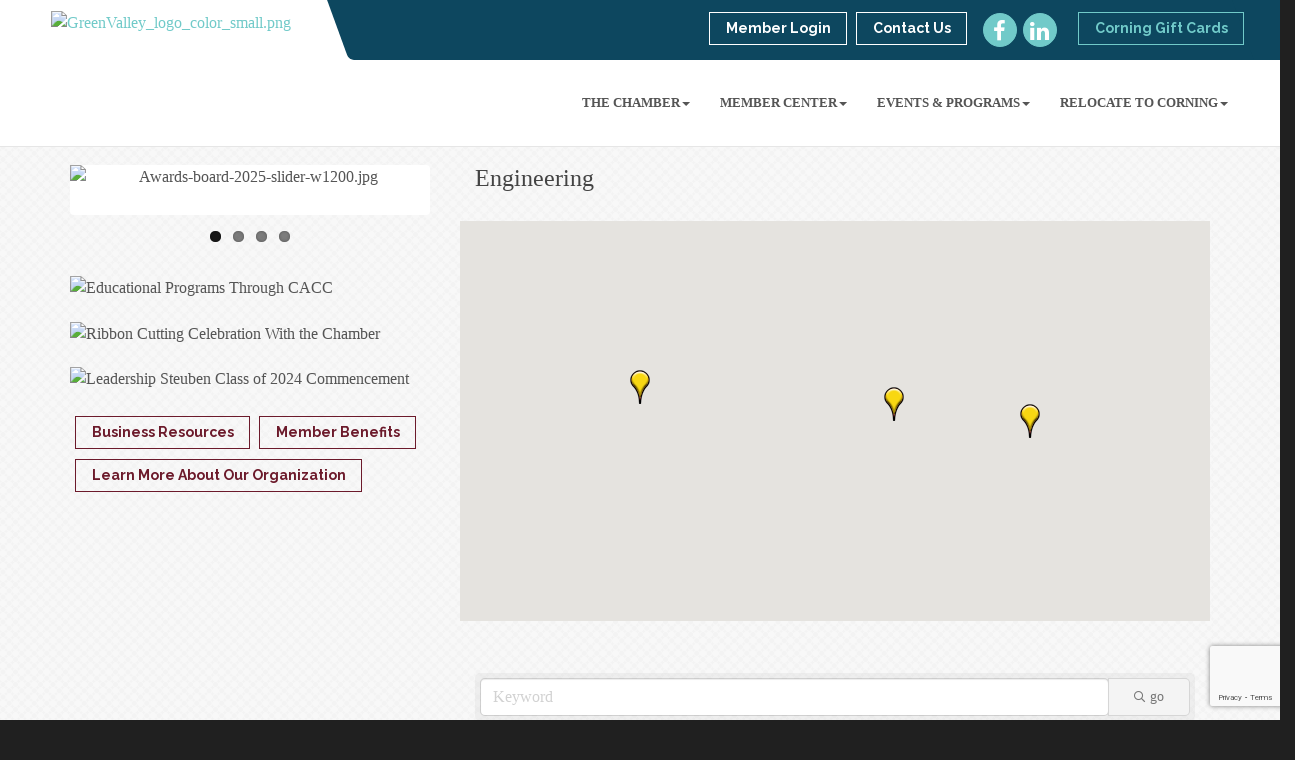

--- FILE ---
content_type: text/html; charset=utf-8
request_url: https://www.google.com/recaptcha/enterprise/anchor?ar=1&k=6LfI_T8rAAAAAMkWHrLP_GfSf3tLy9tKa839wcWa&co=aHR0cHM6Ly93d3cuY29ybmluZ255LmNvbTo0NDM.&hl=en&v=PoyoqOPhxBO7pBk68S4YbpHZ&size=invisible&anchor-ms=20000&execute-ms=30000&cb=fr5tg7ra6u7n
body_size: 48764
content:
<!DOCTYPE HTML><html dir="ltr" lang="en"><head><meta http-equiv="Content-Type" content="text/html; charset=UTF-8">
<meta http-equiv="X-UA-Compatible" content="IE=edge">
<title>reCAPTCHA</title>
<style type="text/css">
/* cyrillic-ext */
@font-face {
  font-family: 'Roboto';
  font-style: normal;
  font-weight: 400;
  font-stretch: 100%;
  src: url(//fonts.gstatic.com/s/roboto/v48/KFO7CnqEu92Fr1ME7kSn66aGLdTylUAMa3GUBHMdazTgWw.woff2) format('woff2');
  unicode-range: U+0460-052F, U+1C80-1C8A, U+20B4, U+2DE0-2DFF, U+A640-A69F, U+FE2E-FE2F;
}
/* cyrillic */
@font-face {
  font-family: 'Roboto';
  font-style: normal;
  font-weight: 400;
  font-stretch: 100%;
  src: url(//fonts.gstatic.com/s/roboto/v48/KFO7CnqEu92Fr1ME7kSn66aGLdTylUAMa3iUBHMdazTgWw.woff2) format('woff2');
  unicode-range: U+0301, U+0400-045F, U+0490-0491, U+04B0-04B1, U+2116;
}
/* greek-ext */
@font-face {
  font-family: 'Roboto';
  font-style: normal;
  font-weight: 400;
  font-stretch: 100%;
  src: url(//fonts.gstatic.com/s/roboto/v48/KFO7CnqEu92Fr1ME7kSn66aGLdTylUAMa3CUBHMdazTgWw.woff2) format('woff2');
  unicode-range: U+1F00-1FFF;
}
/* greek */
@font-face {
  font-family: 'Roboto';
  font-style: normal;
  font-weight: 400;
  font-stretch: 100%;
  src: url(//fonts.gstatic.com/s/roboto/v48/KFO7CnqEu92Fr1ME7kSn66aGLdTylUAMa3-UBHMdazTgWw.woff2) format('woff2');
  unicode-range: U+0370-0377, U+037A-037F, U+0384-038A, U+038C, U+038E-03A1, U+03A3-03FF;
}
/* math */
@font-face {
  font-family: 'Roboto';
  font-style: normal;
  font-weight: 400;
  font-stretch: 100%;
  src: url(//fonts.gstatic.com/s/roboto/v48/KFO7CnqEu92Fr1ME7kSn66aGLdTylUAMawCUBHMdazTgWw.woff2) format('woff2');
  unicode-range: U+0302-0303, U+0305, U+0307-0308, U+0310, U+0312, U+0315, U+031A, U+0326-0327, U+032C, U+032F-0330, U+0332-0333, U+0338, U+033A, U+0346, U+034D, U+0391-03A1, U+03A3-03A9, U+03B1-03C9, U+03D1, U+03D5-03D6, U+03F0-03F1, U+03F4-03F5, U+2016-2017, U+2034-2038, U+203C, U+2040, U+2043, U+2047, U+2050, U+2057, U+205F, U+2070-2071, U+2074-208E, U+2090-209C, U+20D0-20DC, U+20E1, U+20E5-20EF, U+2100-2112, U+2114-2115, U+2117-2121, U+2123-214F, U+2190, U+2192, U+2194-21AE, U+21B0-21E5, U+21F1-21F2, U+21F4-2211, U+2213-2214, U+2216-22FF, U+2308-230B, U+2310, U+2319, U+231C-2321, U+2336-237A, U+237C, U+2395, U+239B-23B7, U+23D0, U+23DC-23E1, U+2474-2475, U+25AF, U+25B3, U+25B7, U+25BD, U+25C1, U+25CA, U+25CC, U+25FB, U+266D-266F, U+27C0-27FF, U+2900-2AFF, U+2B0E-2B11, U+2B30-2B4C, U+2BFE, U+3030, U+FF5B, U+FF5D, U+1D400-1D7FF, U+1EE00-1EEFF;
}
/* symbols */
@font-face {
  font-family: 'Roboto';
  font-style: normal;
  font-weight: 400;
  font-stretch: 100%;
  src: url(//fonts.gstatic.com/s/roboto/v48/KFO7CnqEu92Fr1ME7kSn66aGLdTylUAMaxKUBHMdazTgWw.woff2) format('woff2');
  unicode-range: U+0001-000C, U+000E-001F, U+007F-009F, U+20DD-20E0, U+20E2-20E4, U+2150-218F, U+2190, U+2192, U+2194-2199, U+21AF, U+21E6-21F0, U+21F3, U+2218-2219, U+2299, U+22C4-22C6, U+2300-243F, U+2440-244A, U+2460-24FF, U+25A0-27BF, U+2800-28FF, U+2921-2922, U+2981, U+29BF, U+29EB, U+2B00-2BFF, U+4DC0-4DFF, U+FFF9-FFFB, U+10140-1018E, U+10190-1019C, U+101A0, U+101D0-101FD, U+102E0-102FB, U+10E60-10E7E, U+1D2C0-1D2D3, U+1D2E0-1D37F, U+1F000-1F0FF, U+1F100-1F1AD, U+1F1E6-1F1FF, U+1F30D-1F30F, U+1F315, U+1F31C, U+1F31E, U+1F320-1F32C, U+1F336, U+1F378, U+1F37D, U+1F382, U+1F393-1F39F, U+1F3A7-1F3A8, U+1F3AC-1F3AF, U+1F3C2, U+1F3C4-1F3C6, U+1F3CA-1F3CE, U+1F3D4-1F3E0, U+1F3ED, U+1F3F1-1F3F3, U+1F3F5-1F3F7, U+1F408, U+1F415, U+1F41F, U+1F426, U+1F43F, U+1F441-1F442, U+1F444, U+1F446-1F449, U+1F44C-1F44E, U+1F453, U+1F46A, U+1F47D, U+1F4A3, U+1F4B0, U+1F4B3, U+1F4B9, U+1F4BB, U+1F4BF, U+1F4C8-1F4CB, U+1F4D6, U+1F4DA, U+1F4DF, U+1F4E3-1F4E6, U+1F4EA-1F4ED, U+1F4F7, U+1F4F9-1F4FB, U+1F4FD-1F4FE, U+1F503, U+1F507-1F50B, U+1F50D, U+1F512-1F513, U+1F53E-1F54A, U+1F54F-1F5FA, U+1F610, U+1F650-1F67F, U+1F687, U+1F68D, U+1F691, U+1F694, U+1F698, U+1F6AD, U+1F6B2, U+1F6B9-1F6BA, U+1F6BC, U+1F6C6-1F6CF, U+1F6D3-1F6D7, U+1F6E0-1F6EA, U+1F6F0-1F6F3, U+1F6F7-1F6FC, U+1F700-1F7FF, U+1F800-1F80B, U+1F810-1F847, U+1F850-1F859, U+1F860-1F887, U+1F890-1F8AD, U+1F8B0-1F8BB, U+1F8C0-1F8C1, U+1F900-1F90B, U+1F93B, U+1F946, U+1F984, U+1F996, U+1F9E9, U+1FA00-1FA6F, U+1FA70-1FA7C, U+1FA80-1FA89, U+1FA8F-1FAC6, U+1FACE-1FADC, U+1FADF-1FAE9, U+1FAF0-1FAF8, U+1FB00-1FBFF;
}
/* vietnamese */
@font-face {
  font-family: 'Roboto';
  font-style: normal;
  font-weight: 400;
  font-stretch: 100%;
  src: url(//fonts.gstatic.com/s/roboto/v48/KFO7CnqEu92Fr1ME7kSn66aGLdTylUAMa3OUBHMdazTgWw.woff2) format('woff2');
  unicode-range: U+0102-0103, U+0110-0111, U+0128-0129, U+0168-0169, U+01A0-01A1, U+01AF-01B0, U+0300-0301, U+0303-0304, U+0308-0309, U+0323, U+0329, U+1EA0-1EF9, U+20AB;
}
/* latin-ext */
@font-face {
  font-family: 'Roboto';
  font-style: normal;
  font-weight: 400;
  font-stretch: 100%;
  src: url(//fonts.gstatic.com/s/roboto/v48/KFO7CnqEu92Fr1ME7kSn66aGLdTylUAMa3KUBHMdazTgWw.woff2) format('woff2');
  unicode-range: U+0100-02BA, U+02BD-02C5, U+02C7-02CC, U+02CE-02D7, U+02DD-02FF, U+0304, U+0308, U+0329, U+1D00-1DBF, U+1E00-1E9F, U+1EF2-1EFF, U+2020, U+20A0-20AB, U+20AD-20C0, U+2113, U+2C60-2C7F, U+A720-A7FF;
}
/* latin */
@font-face {
  font-family: 'Roboto';
  font-style: normal;
  font-weight: 400;
  font-stretch: 100%;
  src: url(//fonts.gstatic.com/s/roboto/v48/KFO7CnqEu92Fr1ME7kSn66aGLdTylUAMa3yUBHMdazQ.woff2) format('woff2');
  unicode-range: U+0000-00FF, U+0131, U+0152-0153, U+02BB-02BC, U+02C6, U+02DA, U+02DC, U+0304, U+0308, U+0329, U+2000-206F, U+20AC, U+2122, U+2191, U+2193, U+2212, U+2215, U+FEFF, U+FFFD;
}
/* cyrillic-ext */
@font-face {
  font-family: 'Roboto';
  font-style: normal;
  font-weight: 500;
  font-stretch: 100%;
  src: url(//fonts.gstatic.com/s/roboto/v48/KFO7CnqEu92Fr1ME7kSn66aGLdTylUAMa3GUBHMdazTgWw.woff2) format('woff2');
  unicode-range: U+0460-052F, U+1C80-1C8A, U+20B4, U+2DE0-2DFF, U+A640-A69F, U+FE2E-FE2F;
}
/* cyrillic */
@font-face {
  font-family: 'Roboto';
  font-style: normal;
  font-weight: 500;
  font-stretch: 100%;
  src: url(//fonts.gstatic.com/s/roboto/v48/KFO7CnqEu92Fr1ME7kSn66aGLdTylUAMa3iUBHMdazTgWw.woff2) format('woff2');
  unicode-range: U+0301, U+0400-045F, U+0490-0491, U+04B0-04B1, U+2116;
}
/* greek-ext */
@font-face {
  font-family: 'Roboto';
  font-style: normal;
  font-weight: 500;
  font-stretch: 100%;
  src: url(//fonts.gstatic.com/s/roboto/v48/KFO7CnqEu92Fr1ME7kSn66aGLdTylUAMa3CUBHMdazTgWw.woff2) format('woff2');
  unicode-range: U+1F00-1FFF;
}
/* greek */
@font-face {
  font-family: 'Roboto';
  font-style: normal;
  font-weight: 500;
  font-stretch: 100%;
  src: url(//fonts.gstatic.com/s/roboto/v48/KFO7CnqEu92Fr1ME7kSn66aGLdTylUAMa3-UBHMdazTgWw.woff2) format('woff2');
  unicode-range: U+0370-0377, U+037A-037F, U+0384-038A, U+038C, U+038E-03A1, U+03A3-03FF;
}
/* math */
@font-face {
  font-family: 'Roboto';
  font-style: normal;
  font-weight: 500;
  font-stretch: 100%;
  src: url(//fonts.gstatic.com/s/roboto/v48/KFO7CnqEu92Fr1ME7kSn66aGLdTylUAMawCUBHMdazTgWw.woff2) format('woff2');
  unicode-range: U+0302-0303, U+0305, U+0307-0308, U+0310, U+0312, U+0315, U+031A, U+0326-0327, U+032C, U+032F-0330, U+0332-0333, U+0338, U+033A, U+0346, U+034D, U+0391-03A1, U+03A3-03A9, U+03B1-03C9, U+03D1, U+03D5-03D6, U+03F0-03F1, U+03F4-03F5, U+2016-2017, U+2034-2038, U+203C, U+2040, U+2043, U+2047, U+2050, U+2057, U+205F, U+2070-2071, U+2074-208E, U+2090-209C, U+20D0-20DC, U+20E1, U+20E5-20EF, U+2100-2112, U+2114-2115, U+2117-2121, U+2123-214F, U+2190, U+2192, U+2194-21AE, U+21B0-21E5, U+21F1-21F2, U+21F4-2211, U+2213-2214, U+2216-22FF, U+2308-230B, U+2310, U+2319, U+231C-2321, U+2336-237A, U+237C, U+2395, U+239B-23B7, U+23D0, U+23DC-23E1, U+2474-2475, U+25AF, U+25B3, U+25B7, U+25BD, U+25C1, U+25CA, U+25CC, U+25FB, U+266D-266F, U+27C0-27FF, U+2900-2AFF, U+2B0E-2B11, U+2B30-2B4C, U+2BFE, U+3030, U+FF5B, U+FF5D, U+1D400-1D7FF, U+1EE00-1EEFF;
}
/* symbols */
@font-face {
  font-family: 'Roboto';
  font-style: normal;
  font-weight: 500;
  font-stretch: 100%;
  src: url(//fonts.gstatic.com/s/roboto/v48/KFO7CnqEu92Fr1ME7kSn66aGLdTylUAMaxKUBHMdazTgWw.woff2) format('woff2');
  unicode-range: U+0001-000C, U+000E-001F, U+007F-009F, U+20DD-20E0, U+20E2-20E4, U+2150-218F, U+2190, U+2192, U+2194-2199, U+21AF, U+21E6-21F0, U+21F3, U+2218-2219, U+2299, U+22C4-22C6, U+2300-243F, U+2440-244A, U+2460-24FF, U+25A0-27BF, U+2800-28FF, U+2921-2922, U+2981, U+29BF, U+29EB, U+2B00-2BFF, U+4DC0-4DFF, U+FFF9-FFFB, U+10140-1018E, U+10190-1019C, U+101A0, U+101D0-101FD, U+102E0-102FB, U+10E60-10E7E, U+1D2C0-1D2D3, U+1D2E0-1D37F, U+1F000-1F0FF, U+1F100-1F1AD, U+1F1E6-1F1FF, U+1F30D-1F30F, U+1F315, U+1F31C, U+1F31E, U+1F320-1F32C, U+1F336, U+1F378, U+1F37D, U+1F382, U+1F393-1F39F, U+1F3A7-1F3A8, U+1F3AC-1F3AF, U+1F3C2, U+1F3C4-1F3C6, U+1F3CA-1F3CE, U+1F3D4-1F3E0, U+1F3ED, U+1F3F1-1F3F3, U+1F3F5-1F3F7, U+1F408, U+1F415, U+1F41F, U+1F426, U+1F43F, U+1F441-1F442, U+1F444, U+1F446-1F449, U+1F44C-1F44E, U+1F453, U+1F46A, U+1F47D, U+1F4A3, U+1F4B0, U+1F4B3, U+1F4B9, U+1F4BB, U+1F4BF, U+1F4C8-1F4CB, U+1F4D6, U+1F4DA, U+1F4DF, U+1F4E3-1F4E6, U+1F4EA-1F4ED, U+1F4F7, U+1F4F9-1F4FB, U+1F4FD-1F4FE, U+1F503, U+1F507-1F50B, U+1F50D, U+1F512-1F513, U+1F53E-1F54A, U+1F54F-1F5FA, U+1F610, U+1F650-1F67F, U+1F687, U+1F68D, U+1F691, U+1F694, U+1F698, U+1F6AD, U+1F6B2, U+1F6B9-1F6BA, U+1F6BC, U+1F6C6-1F6CF, U+1F6D3-1F6D7, U+1F6E0-1F6EA, U+1F6F0-1F6F3, U+1F6F7-1F6FC, U+1F700-1F7FF, U+1F800-1F80B, U+1F810-1F847, U+1F850-1F859, U+1F860-1F887, U+1F890-1F8AD, U+1F8B0-1F8BB, U+1F8C0-1F8C1, U+1F900-1F90B, U+1F93B, U+1F946, U+1F984, U+1F996, U+1F9E9, U+1FA00-1FA6F, U+1FA70-1FA7C, U+1FA80-1FA89, U+1FA8F-1FAC6, U+1FACE-1FADC, U+1FADF-1FAE9, U+1FAF0-1FAF8, U+1FB00-1FBFF;
}
/* vietnamese */
@font-face {
  font-family: 'Roboto';
  font-style: normal;
  font-weight: 500;
  font-stretch: 100%;
  src: url(//fonts.gstatic.com/s/roboto/v48/KFO7CnqEu92Fr1ME7kSn66aGLdTylUAMa3OUBHMdazTgWw.woff2) format('woff2');
  unicode-range: U+0102-0103, U+0110-0111, U+0128-0129, U+0168-0169, U+01A0-01A1, U+01AF-01B0, U+0300-0301, U+0303-0304, U+0308-0309, U+0323, U+0329, U+1EA0-1EF9, U+20AB;
}
/* latin-ext */
@font-face {
  font-family: 'Roboto';
  font-style: normal;
  font-weight: 500;
  font-stretch: 100%;
  src: url(//fonts.gstatic.com/s/roboto/v48/KFO7CnqEu92Fr1ME7kSn66aGLdTylUAMa3KUBHMdazTgWw.woff2) format('woff2');
  unicode-range: U+0100-02BA, U+02BD-02C5, U+02C7-02CC, U+02CE-02D7, U+02DD-02FF, U+0304, U+0308, U+0329, U+1D00-1DBF, U+1E00-1E9F, U+1EF2-1EFF, U+2020, U+20A0-20AB, U+20AD-20C0, U+2113, U+2C60-2C7F, U+A720-A7FF;
}
/* latin */
@font-face {
  font-family: 'Roboto';
  font-style: normal;
  font-weight: 500;
  font-stretch: 100%;
  src: url(//fonts.gstatic.com/s/roboto/v48/KFO7CnqEu92Fr1ME7kSn66aGLdTylUAMa3yUBHMdazQ.woff2) format('woff2');
  unicode-range: U+0000-00FF, U+0131, U+0152-0153, U+02BB-02BC, U+02C6, U+02DA, U+02DC, U+0304, U+0308, U+0329, U+2000-206F, U+20AC, U+2122, U+2191, U+2193, U+2212, U+2215, U+FEFF, U+FFFD;
}
/* cyrillic-ext */
@font-face {
  font-family: 'Roboto';
  font-style: normal;
  font-weight: 900;
  font-stretch: 100%;
  src: url(//fonts.gstatic.com/s/roboto/v48/KFO7CnqEu92Fr1ME7kSn66aGLdTylUAMa3GUBHMdazTgWw.woff2) format('woff2');
  unicode-range: U+0460-052F, U+1C80-1C8A, U+20B4, U+2DE0-2DFF, U+A640-A69F, U+FE2E-FE2F;
}
/* cyrillic */
@font-face {
  font-family: 'Roboto';
  font-style: normal;
  font-weight: 900;
  font-stretch: 100%;
  src: url(//fonts.gstatic.com/s/roboto/v48/KFO7CnqEu92Fr1ME7kSn66aGLdTylUAMa3iUBHMdazTgWw.woff2) format('woff2');
  unicode-range: U+0301, U+0400-045F, U+0490-0491, U+04B0-04B1, U+2116;
}
/* greek-ext */
@font-face {
  font-family: 'Roboto';
  font-style: normal;
  font-weight: 900;
  font-stretch: 100%;
  src: url(//fonts.gstatic.com/s/roboto/v48/KFO7CnqEu92Fr1ME7kSn66aGLdTylUAMa3CUBHMdazTgWw.woff2) format('woff2');
  unicode-range: U+1F00-1FFF;
}
/* greek */
@font-face {
  font-family: 'Roboto';
  font-style: normal;
  font-weight: 900;
  font-stretch: 100%;
  src: url(//fonts.gstatic.com/s/roboto/v48/KFO7CnqEu92Fr1ME7kSn66aGLdTylUAMa3-UBHMdazTgWw.woff2) format('woff2');
  unicode-range: U+0370-0377, U+037A-037F, U+0384-038A, U+038C, U+038E-03A1, U+03A3-03FF;
}
/* math */
@font-face {
  font-family: 'Roboto';
  font-style: normal;
  font-weight: 900;
  font-stretch: 100%;
  src: url(//fonts.gstatic.com/s/roboto/v48/KFO7CnqEu92Fr1ME7kSn66aGLdTylUAMawCUBHMdazTgWw.woff2) format('woff2');
  unicode-range: U+0302-0303, U+0305, U+0307-0308, U+0310, U+0312, U+0315, U+031A, U+0326-0327, U+032C, U+032F-0330, U+0332-0333, U+0338, U+033A, U+0346, U+034D, U+0391-03A1, U+03A3-03A9, U+03B1-03C9, U+03D1, U+03D5-03D6, U+03F0-03F1, U+03F4-03F5, U+2016-2017, U+2034-2038, U+203C, U+2040, U+2043, U+2047, U+2050, U+2057, U+205F, U+2070-2071, U+2074-208E, U+2090-209C, U+20D0-20DC, U+20E1, U+20E5-20EF, U+2100-2112, U+2114-2115, U+2117-2121, U+2123-214F, U+2190, U+2192, U+2194-21AE, U+21B0-21E5, U+21F1-21F2, U+21F4-2211, U+2213-2214, U+2216-22FF, U+2308-230B, U+2310, U+2319, U+231C-2321, U+2336-237A, U+237C, U+2395, U+239B-23B7, U+23D0, U+23DC-23E1, U+2474-2475, U+25AF, U+25B3, U+25B7, U+25BD, U+25C1, U+25CA, U+25CC, U+25FB, U+266D-266F, U+27C0-27FF, U+2900-2AFF, U+2B0E-2B11, U+2B30-2B4C, U+2BFE, U+3030, U+FF5B, U+FF5D, U+1D400-1D7FF, U+1EE00-1EEFF;
}
/* symbols */
@font-face {
  font-family: 'Roboto';
  font-style: normal;
  font-weight: 900;
  font-stretch: 100%;
  src: url(//fonts.gstatic.com/s/roboto/v48/KFO7CnqEu92Fr1ME7kSn66aGLdTylUAMaxKUBHMdazTgWw.woff2) format('woff2');
  unicode-range: U+0001-000C, U+000E-001F, U+007F-009F, U+20DD-20E0, U+20E2-20E4, U+2150-218F, U+2190, U+2192, U+2194-2199, U+21AF, U+21E6-21F0, U+21F3, U+2218-2219, U+2299, U+22C4-22C6, U+2300-243F, U+2440-244A, U+2460-24FF, U+25A0-27BF, U+2800-28FF, U+2921-2922, U+2981, U+29BF, U+29EB, U+2B00-2BFF, U+4DC0-4DFF, U+FFF9-FFFB, U+10140-1018E, U+10190-1019C, U+101A0, U+101D0-101FD, U+102E0-102FB, U+10E60-10E7E, U+1D2C0-1D2D3, U+1D2E0-1D37F, U+1F000-1F0FF, U+1F100-1F1AD, U+1F1E6-1F1FF, U+1F30D-1F30F, U+1F315, U+1F31C, U+1F31E, U+1F320-1F32C, U+1F336, U+1F378, U+1F37D, U+1F382, U+1F393-1F39F, U+1F3A7-1F3A8, U+1F3AC-1F3AF, U+1F3C2, U+1F3C4-1F3C6, U+1F3CA-1F3CE, U+1F3D4-1F3E0, U+1F3ED, U+1F3F1-1F3F3, U+1F3F5-1F3F7, U+1F408, U+1F415, U+1F41F, U+1F426, U+1F43F, U+1F441-1F442, U+1F444, U+1F446-1F449, U+1F44C-1F44E, U+1F453, U+1F46A, U+1F47D, U+1F4A3, U+1F4B0, U+1F4B3, U+1F4B9, U+1F4BB, U+1F4BF, U+1F4C8-1F4CB, U+1F4D6, U+1F4DA, U+1F4DF, U+1F4E3-1F4E6, U+1F4EA-1F4ED, U+1F4F7, U+1F4F9-1F4FB, U+1F4FD-1F4FE, U+1F503, U+1F507-1F50B, U+1F50D, U+1F512-1F513, U+1F53E-1F54A, U+1F54F-1F5FA, U+1F610, U+1F650-1F67F, U+1F687, U+1F68D, U+1F691, U+1F694, U+1F698, U+1F6AD, U+1F6B2, U+1F6B9-1F6BA, U+1F6BC, U+1F6C6-1F6CF, U+1F6D3-1F6D7, U+1F6E0-1F6EA, U+1F6F0-1F6F3, U+1F6F7-1F6FC, U+1F700-1F7FF, U+1F800-1F80B, U+1F810-1F847, U+1F850-1F859, U+1F860-1F887, U+1F890-1F8AD, U+1F8B0-1F8BB, U+1F8C0-1F8C1, U+1F900-1F90B, U+1F93B, U+1F946, U+1F984, U+1F996, U+1F9E9, U+1FA00-1FA6F, U+1FA70-1FA7C, U+1FA80-1FA89, U+1FA8F-1FAC6, U+1FACE-1FADC, U+1FADF-1FAE9, U+1FAF0-1FAF8, U+1FB00-1FBFF;
}
/* vietnamese */
@font-face {
  font-family: 'Roboto';
  font-style: normal;
  font-weight: 900;
  font-stretch: 100%;
  src: url(//fonts.gstatic.com/s/roboto/v48/KFO7CnqEu92Fr1ME7kSn66aGLdTylUAMa3OUBHMdazTgWw.woff2) format('woff2');
  unicode-range: U+0102-0103, U+0110-0111, U+0128-0129, U+0168-0169, U+01A0-01A1, U+01AF-01B0, U+0300-0301, U+0303-0304, U+0308-0309, U+0323, U+0329, U+1EA0-1EF9, U+20AB;
}
/* latin-ext */
@font-face {
  font-family: 'Roboto';
  font-style: normal;
  font-weight: 900;
  font-stretch: 100%;
  src: url(//fonts.gstatic.com/s/roboto/v48/KFO7CnqEu92Fr1ME7kSn66aGLdTylUAMa3KUBHMdazTgWw.woff2) format('woff2');
  unicode-range: U+0100-02BA, U+02BD-02C5, U+02C7-02CC, U+02CE-02D7, U+02DD-02FF, U+0304, U+0308, U+0329, U+1D00-1DBF, U+1E00-1E9F, U+1EF2-1EFF, U+2020, U+20A0-20AB, U+20AD-20C0, U+2113, U+2C60-2C7F, U+A720-A7FF;
}
/* latin */
@font-face {
  font-family: 'Roboto';
  font-style: normal;
  font-weight: 900;
  font-stretch: 100%;
  src: url(//fonts.gstatic.com/s/roboto/v48/KFO7CnqEu92Fr1ME7kSn66aGLdTylUAMa3yUBHMdazQ.woff2) format('woff2');
  unicode-range: U+0000-00FF, U+0131, U+0152-0153, U+02BB-02BC, U+02C6, U+02DA, U+02DC, U+0304, U+0308, U+0329, U+2000-206F, U+20AC, U+2122, U+2191, U+2193, U+2212, U+2215, U+FEFF, U+FFFD;
}

</style>
<link rel="stylesheet" type="text/css" href="https://www.gstatic.com/recaptcha/releases/PoyoqOPhxBO7pBk68S4YbpHZ/styles__ltr.css">
<script nonce="DBeCP1fsW2Hkq5AzylSxpQ" type="text/javascript">window['__recaptcha_api'] = 'https://www.google.com/recaptcha/enterprise/';</script>
<script type="text/javascript" src="https://www.gstatic.com/recaptcha/releases/PoyoqOPhxBO7pBk68S4YbpHZ/recaptcha__en.js" nonce="DBeCP1fsW2Hkq5AzylSxpQ">
      
    </script></head>
<body><div id="rc-anchor-alert" class="rc-anchor-alert"></div>
<input type="hidden" id="recaptcha-token" value="[base64]">
<script type="text/javascript" nonce="DBeCP1fsW2Hkq5AzylSxpQ">
      recaptcha.anchor.Main.init("[\x22ainput\x22,[\x22bgdata\x22,\x22\x22,\[base64]/[base64]/[base64]/[base64]/[base64]/[base64]/KGcoTywyNTMsTy5PKSxVRyhPLEMpKTpnKE8sMjUzLEMpLE8pKSxsKSksTykpfSxieT1mdW5jdGlvbihDLE8sdSxsKXtmb3IobD0odT1SKEMpLDApO08+MDtPLS0pbD1sPDw4fFooQyk7ZyhDLHUsbCl9LFVHPWZ1bmN0aW9uKEMsTyl7Qy5pLmxlbmd0aD4xMDQ/[base64]/[base64]/[base64]/[base64]/[base64]/[base64]/[base64]\\u003d\x22,\[base64]\x22,\x22RsKDfUbCiipawoJBw5zCh2RSdCRHw73Cg2AswrplA8OPLcOeBSg0CyBqwpzCt2B3wrvCu1fCu1XDq8K2XU3Cuk9WFsOfw7F+w6oSHsOxK3EYRsO/fcKYw6xew70vNgdLa8O1w5rCt8OxL8KUEi/CqsK1C8KMwp3DkMOPw4YYw6XDvMO2wqp1DCoxwrjDpsOnTU7DtcO8TcOXwr80UMOVaVNZaRzDm8K7csKkwqfCkMOtYG/CgQXDv2nCpzdyX8OALsOBwozDj8O9wr9ewqpidnhuBcOEwo0RLsObSwPCoMKEbkLDqzcHVFheNVzCssK0wpQvNwzCicKCXm7Djg/[base64]/DkvCocKvw7sSw5xew7MOIMKkw5V9w4N/MjnDux7CucKvw6Utw7kow53Cj8KrH8KbXzvDksOCFsONI3rCmsKeHhDDtmVefRPDtwHDu1kIa8OFGcKfwqPDssK0X8Kewro7w5U6UmEvwrEhw5DCncO7YsKLw7AowrY9BsKnwqXCjcOdwrcSHcK1w45mwp3CmFLCtsO5w6TCocK/w4hDHsKcV8KvwqjDrBXCvcKwwrEwERsQfWzCjcK9QmQ5MMKIfFPCi8OhwprDjwcFw7PDu0bCmm3CoAdFE8KkwrfCvlddwpXCgxZowoLCsljCvsKULFUBwprCqcKCw4PDgFbCkcObBsOeSioXHh90VcOowq/[base64]/DkEnDjMKJS8OYw4wmdsOzQcO5w7xRw5kkwovCvsK/RC7DlDjCjxA4wrrCilvCjsOFdcOIwpMrcsK4DCh5w54YUMOcBDYiXUlnwrPCr8Kuw6vDnWAie8KmwrZDG2DDrRAqcMOffsKyw4kZwpBqw5RvwoPDn8KUDMOaf8Kbwr7Djm/DrlYCwqDCqMKMCcOqWcO5csOOZ8OmLMKyYMOcDwFSQ8OXNxlsF0IuwplSA8Otw6HCj8OKwqTCsmHDthDCrcOIYcKIX0VcwpNnGxdMLcKjw5EuLcOEw7nCvcOeAFtwecOOwpzCs2BawqnCu17CmgIqw4hZSBsMw6jDnVBrQk/CiDRIw4PCjiXChysRw5c4IsOhw7HDkynDk8K8w6EgwonCgFZiwp9Pd8OXXMKoYMKHB23Doy1kJWhlAcOGCgM1w7XCmFnDg8K8w6PCnsKXejABw6xiw4B3dmY7w77DjBvDvcKnLVfChgXCu3PCrsK1JXsMOVMbwqvCscO7LsKLwp/Cn8KFCMKqYsObcyrCh8O7CHPChcOiECtBwqoRZD82w61Iw5AiLcK1wogmw77CosOiw40QOHXChm5zCXLDsHDDpcKJwpHDq8OAIcOZwpzDk3pmw7BvQ8Kpw6d+Y0/CqMONQ8KOw7M+woRsbUQPD8OQw7/[base64]/eyrCgyAsAldREywcwpNBwrQWwpZFw7AkIQ7DvDDCm8Kxw5QNw50hw7nCnWFDw5DChQfDlsKxw6XChUzDgD3CuMKeE2BpPMOPw613wq/Cm8OhwpI9w6Vrw4gudcOkwrTDu8KFMkDCk8OPwpkpw5jChm8BwqnDl8KAJEsOaRDCoGBeYMOGTmXDvcKNwpHChS/CgMOQwpTCmcKpwpdMbsKPScKuAcOawoHDpUxuwroCwqTCtTsQEsKENsKpVx7ChXYXEMKawqLDq8OVHgEXC3vChn3CpkDCo2wSJcOcbcOfYUXCg1bDhQ3DoVHDmMOOdcO0wpHCkcOWwoNNFD3Du8OdCMOYwq/Cs8KdKcKJcwRvd2bDv8O7OcOhJH0Iw4pRw5rDhxYIw6fDpsK+wpc+w6wTeFUfOy9Owq9EwpHCgls7b8Kiw5zCmwAxAD/DhgFxAMKifMO/SRfDs8OIwpBDI8KjMA92w4sFw73DtsO4KyPDr2fDjcKpG04zw5LCpMKpw67CucO7wpXCv1s8wpnCuDfCgMOhIVJkaBwMwqHCt8Okw6TClMK0w7cZSVhja00gwo3CtWDDjGzCisOVw7nDocKxbljDkk/[base64]/[base64]/DlmzDjixGPsKqADLDnsKJbsODwpNjwrrCmRrCrcKOwrVdw5Jcwo7CgDt6ZcO4MnAqwrhywoYDwoHClAEsKcKzw65Wwr/Dt8O/w5rCsxMtUm7Dj8K2wpA7w4rCizBFbsOEAcKNw7d2w5wtfwLDi8OdwojDmGN1w7HCuB8Vw7fDsBB7w6LCnRpnwqVgaRDDqHnDrcKnwqDCusKdwoxvw5HCo8KTcUrDkMONVsKEwok/[base64]/CMKbTExPG1svRmJ9wpUYEHHDh8ONwpUuDUYmw4gdfV3Cp8O9wp/CoEHDu8K9Z8OqL8OCw5ctY8OEXwoSa0saaCnDu1HDjcOzXsKFw6nDrMKgTQPDvcKmQRfCrcOPETt9McKmeMKiwqjDpwjCncK7w4HDkcK9wo3Dg1wcGRMxw5IjWBXDgsKvw5M7w5EEw78UwqrDiMKqKy8lw6Nyw6/CjjfDr8O1C8ODA8ORwovDg8OATV0owo0QdEkjBsOXw5jCtw7Dj8KpwqM/TsKSCAEaw43DhETCoBPCsX3CkcORwrxqcsOCwo7DqcOtQcK8w7oaw6zDqTPCpcOAacOrwqYIwqMZd1sLw4HDlMOcbBNHwrRmwpbCl1R/wqwiNz8wwq8Fw5rDlcOEPkM2GCLDnMOvwoZFXMKHwqHDu8O+OsK8YcOPEcOqBTrCncOqw47DmcOxGRsKag3CmXdow5PCowLCqcKmDcOPEcK+Q31MKMKawrfDk8Ohw4N/AsO4RMK1VcOnCsKTwpJMwoAEw6vDjG4NwoTCilRuwr3Cjh9jw6rDkExvcj9YP8K0w6M9L8KRO8OLZsOfH8OQbmoPwqh8DQ/DpcOEwqnDt0zCnH46w4BXEcOpAMKNwrnDhlRFW8OUwprCsztnw4DCicO0wrNLw7TCkcK4JgTDicO4GEN/[base64]/CmcOqKjfCqMO3wo9+CMK9wo46w6AGGCQ6VcKICWfCvcOlw5JHw6rCqMKuw7AOGArDtxvCpDBaw748wrAyHygHwoZ8Vz7Chg0mwqDDqMKWV0Zww5Y5w7kKwrrCry7CuGfCo8O+w5/[base64]/DpsO6cT0WFVTDvsOow4wpw7V+w6PDmyXCo8KAwoVnwrDCsCbCj8OyShwaIifDi8OyYnI6w5/DmSTCqMOsw75KM3wGwogSLcKEZsO9w7YPwro0AMKUw7DCv8ORAMK/wr9qOgnDtnVgPMKaYAbCsm94wpjCpj1Uw4hzY8OKOULChQzDksOpWmjCjmguw6pUd8KcVMK1eE57fHDCgzLChcK5VCfCnWXCtE5jB8KSw4MCw7XCmcK6XgxGXHU/RMK9wo3DvsO4w4fDiA9Uw5dXQ0vCrsO3CXzDp8OvwoA5LMO2wpbCrR9kf8KdGlnDmDHCnsK/TBIRw7F8WTbDvDhRw5jCnB7Chh1Qw7BzwqvDnX0cVMO9QcOqw5YZwooJwqUKwrfDrcK0wqnCmALDvcOyZQjDtsKTKMK2cm3DpBA1wqUfIMKCwr3DhMOtw7RHwqJXwpEOQRvDgF3CiS4gw6TDhcOtS8OsJVkvwrM/wr3CqsK+wqXCqcK/w4rCscKbwq1Ywpc0LTsJwplxYcOjw7bCqiwjHE8ET8KYw63DpMOrD0PDnm/[base64]/Dh8OMRwkANcOKDMKMMMKYw4TDtMKWTMOJcsKNwoIoWg3CsMO7woDDlsO5w79Sw4LCtmh8NsKGIDrCnsOpCyBOw45WwrVQIcKkw7wnw6VJwoPCnHLDu8K/QMKJwrRXwqc/w7bCoSdzw6nDrl3Cu8O3w4V1ay1cwqLDsU1gwqNsfsOcwqDDqxdCwoTDpcK4JMK4WCfCtTfDt3J0woN6wo0WEcOHeE9rw7PDjMOUwqfDi8OQwqXDhMOnBcKyZMOEwpbCiMKZwqfDk8KGNMOHwrkIwpwsXMO4w6/CocOYw4bDq8Knw7bCrxEpwrzDrmVQACrDtzTCqj9WwqzDkMOyHMOJw7/DhcOMw4wXQ2DCtTHCh8KOwobCpTU3wr4uTcKyw6HCnsKNwpzCisKBHsKAHcKQw7LCkcK3wovDn1nCm3oTwozCqTHDkw92w53Cok17wpzDqBxIw4DCqnvDhGnDq8KXCMOeDcK5d8KVw7kwwqLDp33CnsOUw4opw6wKJAkhwrtxK2t/w447wolUw5wRw5vCpcOFRMO0wq/DkMKmAsOnL1xbMcKuBRPDkUjCtT/Cn8KlNMOvD8OQwrwQwq7CiG3CvcK0wpHCg8O5aGZtwr8Xwo3Dm8KUw5AhFzYPd8KPLzbCssO6aWLDucKpUsKdDV/Dgm0QQ8KJwqnCiS7Dp8ONRloBwokiwrAQw7xfJ1hVwoUsw4XDrEUGA8KLSMOIwp5YWWhkMm7DhEAUwqTDgHLDmcKQaEXDtMOXLcO/[base64]/CpMKSw7DDjcKHwr41wrrCtCwRw7jCv8K5EMONw5Z8bcOjIj/[base64]/woLCpRXDvQLDncOfworCoiQ3woxWwp7Cr8O4OcKIQ8KNY1hrNCYEbsKxwromw5g9VE8yFsOqLkYOJRTDsDdhUcOJFg8sLMK7NlPCvSrCh1oZw7U8w6fCt8Kywqplwp3DomAPKDU6wpnCscOQwrHClhzDjHzDlMOEwroYw73CsCkWw7vCmDfCq8K8w5/DnVsxwpUrw79aw4vDkkXDl1TDunPDkcKkKT/[base64]/GMKUY2nClMKGw5HCnsOWcsOgwq3DhmDCk8KQw6nCghRgw5zCpMO4GcOIHcKVQnZWS8KyNmYsIzrCmzZqw65RfB9cLMKLw5nDkU/DjWLDusObWcOWaMOkwpPCqsKTwpTCnQsNw5xWw68FSWY1wrzDv8KdAWQLXsO4woJSf8KoworCrzbDvcK3FsKNVcKZUMKXTMKtw6JRwpp1w6QRw4YmwqIWbWDDhFTChXhPwrMTw7odChnCuMKTwpHCocO6RErDpB7Dj8Kiwr7CkStFw5fDtsKUN8KOGcKOw6/DrUsRw5TCgw3DtsKRwoPDiMKfV8KlODd2w63CsEALwrUTw7EVPUZFL1/DsMONw7dJbzwIw7rCqivCiQ3DiyllNlNKblMHwoo3w5HClsO1w57CosK1ZcKmw4ATwr4pwoczwpXDgMO8wpTDrcKfMMKhICBnD29aYcOVw6REw5sOwrIgwqTCnTp9aXZtYsOBI8OzSHTCoMOne2xYwrfCp8Ovwo7DhWnCn0PCncOyw4TCpsK2wpAqw4jDksKLw5/Csz13csKywrHDrsKHw7InZ8O5w7HCsMOywrchIsONHyDCqXZ4wozCvcOaZmfDvSREw4BuZihodXrDjsO4QypJw6dKwpoqQDlTaGVvw5zDosKswoR2woQFHHIdWcKBIgpQHMKow5nCrcO8RsOqUcORw5DCpsKFKsOALcKdw4wbwrwHwoDCmsKyw5kxwop/w67DsMK1FsKqGMKxWDDDisK9w4kzLwbCicKVGi7DhBrDtTHCl2oIKQLClAvDhEp2KlJUeMOCasOgw6FOPlPCiS5uMMOtXBZfwqsZw5fDqMKIDcK9wq7ChsOdw7tgw4QeOMK7CzHDo8KcFcO5w4DCn03Ci8O+wp4FCsO3SWrCjcO2f2l/CMOPw5XChhvDsMOsGk4Awq/DpGzChcO7wqPDosKpWgbDlMOwwrnCo3fCiQYDw6rCr8Kywpc6w7U2wpHCucKEw6fCowTDg8Kbwp7CjHRdwpA6w48Vw7vDp8OcU8Kfw593fMOYUcK4cAHCmcKOwoQPw7/ClxPChy54chHClUoTwoDDpisXUSfCpwLCscOgfMKxwrRJZBDDhMK6LGcmw7PCqcORw5vCo8KfQsOFwrd5HG/Cn8OoaGQcw7TCi0DCksOiw7nDrX3DgWjCnMKoUVJsKcK1w6MACG/DjsKlwqsDGX/CqsOvc8KOGhgxEMK3QiM5CcKlRsKGI0glbMKIw5LDtcKeGsKEcSUtw4PDtxQjw6HCjyDDvcKfw40IEhnCgsKAQ8KNNsOFbMOBQRoSw4s2wpXDqC/DpMOdTW3CssO3w5PDnsKwNcO9FU4TScKAwqPDgC4Fb3YOwr/DisOsGcOwElwmIsOqwqzCgcKCw6tFwo/DsMKzB3DDu3h6IB07d8KTw41Zwr3CvVHDgMKmVMOvWMK2G3QkwrsaUj5IA3lzwqZ2wqHClMK9eMKPw5fDqGnCsMOwEsOVw71lw4csw6QISB9DZjPCoz9OZsO3wpRWZG/[base64]/[base64]/Cl8O5wpjCjAfConMXAMOLw4/[base64]/[base64]/N8KhBh/DvmpwLWXCksK9WGnDscK/wrjDrBxYwprCh8Oiwrpcw6nCg8OKw4XClMOYNcKoUkhbVsOGwrcSY1TCncOjwovCk0bDusKQw6DCkcKUVGxhelTCi2fCnMKfP3zDhiLDpyzDtcKXw7diwps2w4nCtsK3w5zCosK9YUTDmMOQw5B/LCg5w4EAFMO9E8KDP8ObwoR2w6DDiMOgwqZTScKBwqDDtiR9wrDDjcOUf8K/wqszRsOsacKcCcORb8OfwpzDl1DDqsO+KsK4BB3CqDzChV03wrglw5nDmkrDu2jCvcKaC8OqcBTDq8ObOMK6UMOOG1nChMOtwpLDvUYRIcOvEsKEw6rDmz/DmcOZwrDCjsKFaMK7w5LCnsOOwr7DtzAqP8K2NcOEOAQ2ZMODQjjDuSHDicOAUsKhQMK/wpLCgcKnZgDCicK9w7TCuydYwrfCmU0/aMO8WDldwrnDswrDmcKOw6fCpMOCw4Z5N8KBwp/Cu8KvCcOIwq09wpnDrMKQwoPCu8KHGgMnwpxBc1LDikbCqHrCpiPDtgTDn8KaXEolw4bCrX7DulwoZCvCocO1DcOswq/[base64]/CvWo3EUbDmcKdwqckwozDmVzCl8KXw6dww4pFfw7CsDkzwoHDscKKTcK3w4R3wpVKIcOXJHsAw7rDhCDDpsOZw4YgV0EqJ2DClHzCqgA6wp/DpD3CpMOkQHHCh8K9TUbCtsKcKXxow6PDpMO7wqvDoMOdBgtYecK9w4V4DHtEwqQbCMKdWMKUw4JWIsKOMRcmRsOTP8KRwp/[base64]/wqNsSw5iwrjDtAfDhcOwT8KGNk3Dp8KGw5fCtngDwqQLfMODw7Rzw7YGN8K2dMOHwpZfDEYoHMO3w7prTsKew5rCi8KYIsKkHsOowr/[base64]/Dp0vCrcOOwqjDu8OTwosVAzXCqERiw6zCu8O2woowwrUDwpTDnnzDnlfCocODWMKtwpQiZxRUJsO6QcKOX31yOkYFXMOUJ8K8YsOXw58FOAF1w5rCjMOPbsKLPcOcwrbDrcKOw4zCvRTDs343KcOKcMO/L8OdG8OZG8Kew6cTwpRswrjDusOCXDByXsKmw6nCv3LCuwF+O8KCRj4NVmDDgWc7DmDDiyzDgMKXw5PChXJ/wonCnW8mbnUpd8OcwoI4w495w796BGvDqn4IwpNcRW7CpBrDogLDpMOHw7jDhChiL8OHwozDlsO9X0MNcVBzwpceZ8O9wo7Co3p4wq9jYkocw4FVwp3DnjMgSg96w64YfMOeDMKqwoTDo8KvwqRhw7vDiFbDocO5wpUHKcKAwqhvw4dvOFJ3w4kkdsKzNDXDm8OEJMO/UsK2B8OaGMO8YgDCpsOENsKLw6QdE0s3wpnCskXDvS/Do8OuGDfDm343wod1LMKrw5Qbwqhcb8KLGcO6FyASLwEsw5oow5rDujXDrHofw47CtsOFMAEVcMOTwpDCj30IwpYYYsOaw7rClsKzwqbDoV/CtVFuVWBRdsK8AsKiYMOsa8KqwpZmwrl9w6UKN8Ojw6dJAMOqTWpef8OiwpYWw5TDhBAWeT9JwotDwo3CqBJ6wp3DpsKebgAbRcKcB1HCpDjDt8KIWsOGNETDjE3DlMKZdsKfwoplwqPDvcKjBE3CkcOwdEZBwqV3BBbDkU/CnibDul/CrUc3w7cqw7Nrw4Z/[base64]/CkcOdURbCmsORFHXCu8Khw6Fed2YnYFttwqlPbcKKJTpXMlNEIsOfIMOowrQxT3rDsGomwpIrwrwPwrTCh0HCt8K5fXUDWcKJO1YOI1DDvQheM8K+wrY3f8KrMELCozFwJgvDsMKmw7/DrsKfwp3DiGDCjsK4Pm/Co8KPw6bDgcKcw7N9L2BHw6gDK8OCwqBvw7ltIsKyLm3DusKRw7LCncO5w5TCgiNEw6wabsOMw5/DqQXDgcOXLcKsw6JQw4I6w6Fewo1CGwrDkkg2w6oMYcOyw657MsK8TMOdLHVrw57DqwLCsXjCrW/Dp0nCp2zDnl4NFgDCo1XDom14U8KywqpRwop7wqQ/wohCw7U9ZMOkBB/Di0JRV8Kcw4UKUBNYwo4DKMK0w756w5XCucOOwplCAcOpwqEDGcKtw7HDr8Kcw4TCgxhSwpTCgxg9D8KHBcKjYcKEw5JOwpwjw5pjZEfCo8OKI3/CjMOsAFVWwoLDrm0ZXgjCvcOXw7ovwp8FKBBWW8OLwprDlkzChMOsUsKWVMK2H8OhRFbCicO3w7nDkQ8hw7DDj8KIwofDjx52wpzCssK/[base64]/[base64]/QgnCrMKianjDicKHw6kpZn/Du2TDtsOGw5RFwr/DhcO4ODTDh8O1w5E3WcKiwpzDqcK/OiEkCHrDgXUjwpxPKcKdKMOxw7w1woobw7vCtcOLC8KDw6NkwpfCo8KBwpY8w4PCtGzDtcOtAFFqwp/CuE07dMOgTMOnwrnCgMOBw5PDt2/CscK/Xn89w53DuAnCpGTDvEDDtcK+w4R1wovCgMK0woZUZS9eBMOlRlIJwoLDtlF3cwB4R8OxfMOqwrrDlBcZwrzDnBNiw5fDuMOMwopVwrHCrWXCuWrDssKLTsKPJ8Ozw7Imwppbw6/Ci8OlR252exPDlsKGw4Jyw7nCrCofw5RXEMKawpDDqcKIIsK7wojCicKDwpINw5pWZUxHwqEVLRPCp3jDn8OhOFvCllTDjyBdYcORwpXDpDAZwonDj8OjIVQsw4nDqsOgJMKTPRPCiBjCuD0kwrF/WjDCqcOLw4I9fHDDm0HDuMOEZRvCsMKTCRpTLsKWNTk9wpzDisOqRlUTw4RbUyIJwrgoWCnDgMKhwpc0F8O9w5vCkcO6BifCjsOCw5HCsTDDnMOZwoAww400PWjCncK7J8KbAzXCrsKaCmHClMO2wqt5TgMww4EOLmNGW8Olwrl8wqzCo8Oiw7VcFx/Cm2Mcwqxpw5AUw6Eqw7ozw43CnsKrw5UMccOUS37Dg8KxwpAwwofDjnrDp8Oiw78HY2ZQw67ChcK1w5x7UDFXw5LCjHnCuMOAQsKEw6rDsXxfwpJHw7oxw7jCucKSw7kBNG7ClG/DtS/CtcOTUsK6wqNNw7rDi8KRNDbCkmPChjDCol3CvMOHccOgdMKnelDDpsK7w7rCu8OIXMKIw7nDo8O7e8KIBMO5BcO/w4t7YsObB8OAw5TCnMOGwok8woAYw7wCw7NCw5fDtMKawovCrsKYbn4lNlMRdXZKwpQew6TDvsO1wrHCphvCt8O/[base64]/CgsOkwrDDmSXCi8OdSsKbw7wLwrXChGEcExAZFcKYNiYtCcOYQsKRfADDgTnDgsKsJj5GwpEcw5FPwqDDo8OqDHsyTcKpwrbCuSzDoXrDisK3wqrDhmhJdXUJw6Rjw5XCpm7Duh3CpwJPw7HClUrDvwvCoi/CtMOyw74+w6BQUFnDg8Knw5I0w6Y7C8Kyw6PDo8OcwrHCuzQGwqjClcK9BcKGwrfDksOCw4tAw43CvMOow4ocwqfCl8Ohw6Q2w6bCmG01wojCi8KSw6ZVw6wKw6koF8OrXxTCjC3DtMO2wqREwpbDi8O0C1rCosKzw6rCsBY5aMKdwpBNw6vCjcKYLcOsAS/Cpz3CuyXDkHsWKsKKZgzCg8KhwpBmwpsWccKWw7DCpjnDgcOyK1nCqk4yE8OmdMKdNlHCkh/CsnbCnFhuT8K2wr7DqWJNMmJ1egFgGEUxw5E5LCTDhRbDk8KEw7TCkFgTMEXDv0R/KGXCncK4w64/ZsKnb1YswrhxQH5Qw7/DtMO6wr/ChwcCw5hvBj4Yw5tVw4HChGJDwo1IJ8KBwqHCp8Oqw44Tw7dhAsOuwoTDmsK/GcORwo7CoH/DqSjCr8OBwo7DoTUVNShsw5zDlDnDicKqFBnCgg1hw5vDoSzCjC4cw4p4wpLDvsOPwp1IwqLCphDDsMOZwos+CysBwq4iAsKXw7XCi0fDhk3DkzDCusO5w4FXwqLDssKaw6jCmRFvasOPwrjDlsKVwpFHKGTDocKywrkHZMO/w5fCmsOgwrrDncKOwqzCmjfDgsKFwpVUw6Vfw4Q8J8OZU8Kuwo9bL8KVw6bCkcOpw44/EUA+Zg/[base64]/Shg3eS4Bw43CgsKyQgzCqcOBG1HCtmFSwrs+w73CisKBw5lTWsOnwoM+AQLCtcOww5h6DhjDgCdqwq3DjsO4w4/[base64]/[base64]/[base64]/CmsKdw7I6LCcFMMKeOW/[base64]/Dmhofw68iMRDDlisYwp1kw6VcK8KpSFpYw4UDaMKvN253w6pAwrbCmGIHwqNiw4ZDwprDmBFRJihGA8K6RMK+PcKAfUgHAMO8wqTCjsKgw5M2LcOnHMK5w5rCr8OZFMOWwojDs1k/XMKreWdrecK5wrIpOXrDo8O3wqZOFzNEwoVtMsOEw5NsOMO8wonDoSYqY0RNw5QfwrNPDm1pBcOtZsKXeRjCgcOIw5LCph0EXcK2bF8FwpHDvcKwNsK6QcKEwoNVw7bCtBxAwqo5fAnDg28bw40ME3jCgMKlazNeUFjDqMK9Ei7CmmbDpBB8AVJQwrzDs1/[base64]/ChsOIwrfCj1/[base64]/w5nDjwjCosKME8OFwp/DhcKdw7DCs37DucOLwqRsP37CisKawoHDuGlVw55nfh7DiA09ccOSw67DoVx6w4ZyOHXDg8KVYDxfbWYdw67CusOuBHnDozB2wrghw6fDjsOQTcKVHcK7w6FSw4lRNsK+wq3CuMKlUwTCsVLDsxc3wqTChDJ2L8K9RAB6IghgwqPCuMKnCUdQHjvDssKtwpB/w7/[base64]/[base64]/wphhD8KNw70ow6ENwpk1Cwg9bsO9w6lQw5/[base64]/OMKaZzluw4JmHsKuworCn8Kqw408wpLDq1U0wotwwpN3bTQIY8O0UxrDsHHCg8Oqw4cFwoAywo5seFUlEMK3EF7CjcK3TcKqL19YHmjDtl9Jwp3DiF1bJMKqw595wp5tw6gawrZpdmtjBcOdasOpw5V/wr9lw6fDpcKnCMKywohALCAAU8KywodWIDcVaDY4wpTDucOzEMKPO8OHFmjCiCLCs8OxA8KEaG5+w7HDrsOBRcOjwpIoM8KffWHCh8ODw5PCp0zClxBRw4/Cp8ORw7skTl9KKcKRLznCiQDChnFPwozDkcOLw7vDuyDDnwBaYjVQRMOLwpcjHMOPw490wrB1OcKvwr/[base64]/Cu8KOw4ZNw4gYD8OKQMOQwrTDsB1YfQgkwrLDtsKkw4TDr1fDtwrDvyrCjyLCg0jDj0pYwr4cBTnCq8KYwpvCkcKZwpd9ExHCisKDw43DlXFLAsKmwpnCvzJwwp52IHAAw508JjbCmVhowrBRNHBaw57Cgngdwp59P8KJKhTDg3XCssODw5/DscOcUMK3wrplwpzCi8KVwrNYccOWwqXCmsK9HsKzdTHDu8OkJwfDt2ZhDcKNwrnDn8OgS8KBL8K+wpDCgE3Dj0nDqzzCjRvCncOVFB4Sw4dCwrLDpMOsB1fCuWbCgyNzw6zCnsKzb8K7wpkSwqBOwpzCnsKPX8OyTGrCqsK2w6jChh/Cl2TDkMKsw7M3XcOyaX5Cb8KoLMOdK8KXMlkDRsK2wpgzN3nCl8OYdcOlw441wpQTdVZmw4JEwpLCi8KwbsKDwpkXw6nDpcKawoHDiWUVVsKzw7XDgl/DncKbw4IRwplTwqLCksOQwq7CiDZ+w7ZYwqtIw4rCjjfDs1pabFVVCcKJwokVY8OIw6/DtEHDqMOHw4pGY8O7CSrCksKAOxEoZQAqwqZawptiVEDDhcOGXE/DqMKqK1o6wr1wFsOpw6zDmXvDmk3DjXDCsMKLwoTCoMK6EMKfVlPDqnZIw6ZeasO/[base64]/UVQ9wpgZwo15wqBJw7swIMObbMOuwqtcwokcRE7DsEY9P8OBwpDCtyxwwpc3wr3DsMOuG8KDN8OXBF4qw4ohwqjCocOGZcKVCmpvYsOkQz/DrWPCrX7DpMKMQ8OHw6UFPMOJw7bCt2hDwrPCjsO+NcKrwozCn1bDqF53w70Fw6Y3w6Q7woYew6IvdcK1U8Ocw7jDr8O8f8KGOCPCmAY9XcOxwo3DjcOgw5hCb8ODW8Ogw7fDpcOZSzUGw6/Dlw3Cg8O6BMO5wqPCnzjCiWFdV8OrPQhxA8KZw6RBw5hDw5LCgsOLKGxXw7bCgDXDiMKEah9Sw7PCrzDCr8ObwqbDuXbCiQMjIGTDqBMCLsKfwqHCvRPDisOCNCDCqAFvPlN4dMKRQW/CnMOYwo1kwqgLw7x0LsK8wqLDpcOAwrzDq17CpBgjLsKUC8OXD1nCo8ONQwQ5bMK3f1hNNRzDo8O/wojDoVXDvsKLw6YKw70UwpAqwpUdZFPCh8ODGcKUFsOmKsKBWMOjwp9kw4sYUxABQ2IKw57DgW/DiWFRwo3Dt8O3cAUkPATDn8KyGCglYcKtcGLCgsKrIilRwpNowrXClcOkTVDChTDDrMKtwqvCgsKTOhbChU7CtW/CgMKmO1zDkQMALAnCuhgkw43DusOBXhLDgxY9w4bCp8Kqw4bCocKCfFJgeS0WK8KNwpNwO8KwOUd/w6ALw67CiSjChcO5wqohQUAawqV5w7Ntw5fDpS7Cv8OSw6w2wpsFw57DsTFHOk3DiD7CtmpiZhAdUcKYwrtpVsO2wpzCuMKbLcOSwo7CocOlESp1HQjDi8O9w58IZhbCo0YyJgJYFMOPAAjDlMKvwrA8Bj5bQSTDjMKDIsK/MsKMwpTDk8ORDGTDv3PDgDEvw7HCjsOyWWTDuwY7eGjDvxYhwq0KT8OkIhPCqQTDhMK8f0gXN3fCughTw5AyXH8/wpdHwpEQdgzDhcObwqrCi1gud8KXFcKQZMOPX20+FsKnMMKhwrIEw67CqRtgJhfDgBQXL8KSC35mPSAiGE0vABfCpWfDtG7DrCgswpQqwrNYa8KrIlQebsKTw5fCi8KXw7vDrGBqw5pHR8O1V8OcSU/CpkZZw6x8BkDDllfCsMOaw7zDm1RSaRbDky0HUMOJwqwACDd7UTlPVEBSMGvCn0LChsK3KgXDjxbDsT/CgBjDnjvDnjjDsGvDh8KzAsKXRhXDrcKAQBYVDkYBcTnCoD4qUVR9UcKuw6/Do8OnQsOGQsOOEMKHJGsnRCwmw4bCscKzOEJjwo/DmHnDvMK9woDDum/Do2AbwopUwrwTJ8KywqvDqHc0wpLChGfCksKbL8Ouw7R/KsKcfBNJNsKNw7Vkw67DpxLDpcOPw4fDv8KvwqQCw4/CmWXDqMKmGcO7w47CgcO8wprCrCnCgHJmVWnClis0w4oWw7zCqRHDn8K4wpDDgBYdE8KrwozDksKOCMOyw7o8w7fDucKQw7bDoMKew7TDgMO+a0Z4RwZcw6krdMK5DMKyYyJkcgdXw7TDkcOYwpNtwpDDlWwFwpsjw77CjSnClFI/wqXDuCbCuMKOYih3WRLCkMKzUsOFw7cjdsO6w7PCpDPDhsO0GsObTi7DlSwEworCmBfCnSJzfMKQwq7DkSfCk8OaHMKueloJWcOTw4YnMi3ChATCtHVrIcKeEsO+wqfDsyHDtMKfTTzDsQrComgQQsKrwoTCsxfCgRTCqlTDtE/DlnnCmBJtHRnCj8K6H8OVwrrChcOGZxMBw6zDusOPwrM8DzJOAcKmwr85GsORw68xw4PCvMKiQloZwrrDpRREw5zDsWdjwrUPwoVXZVjCkcOvw5XDtsKQTw3CjGPCk8KrIsOKwopte2/Dr1/[base64]/[base64]/DigprwrExK1oHwpIYUcKUAcKdw6xGHl1cwql8ZCLDp2p8MMOgUQs7Y8K/[base64]/MMKLIjtIfsK4w4TCgsKowow3SsKew7F/EzYeIhTDlMKLwo12woksdsKWw4UbTWVsPArDgT8swobCnsKzwoDCjmNAw5YGQi7Cj8K5P1FXwrXCjMKCCntDDT/Ds8OawoZyw7DCrsK1EmE9wp4ZYsOTCcOnWAjDiXcXw7IGwqvDvMKmYMKdXDsNwqrCi1lswqLDvcOyw4rDvUIvWiXCtsKCw7B4EHxANMK1Nxoww7Vhwrh6f23DlcKgG8Obwpwuw7Bgwopmw450wrl0w7DCl1jDj3w4D8KTNgUtPcOUMMOgFj/CuTAXDn5bPCEqCMKrwrBbw5Acwr/ChsO+IMKtOcOyw4HDmMOmXEjDksKvwr7DjhwOwoBvwqXCl8KUN8KyJMKGNhRKwqFsScOFF2w/wpzCqADDqHJnwrIkHGPDj8KFEXNvRjfDgMOGwr41DcOVw4nCpMOywp/DqCc5BVDCnsKRw6HCghoxw5DDqMOhwro6wr3DocK/wrbDssK5SikpwqbCs3fDg3omwo3ClsKfwqoRIsKaw7VLP8KmwowMFsKnwo/CrMKiWsORN8KMw5fCpmrDoMKfw7QGI8O3FcKzOMOsw7HCpMO1NcKzdATDigwmw6Jxw6DDosOdEcK5EMOvGsKIDlUOHyXCjzTCvcKAP2FIw4k/w7nDihB2MTfDrRNYa8KYNMOrw5zCvMOUwrLCqgTClkLDsUs0w6XCsC7CssOcwqPDnyPDm8O/[base64]/LcKvw4LCmXh3e2DDhwZow7rCg8KoIsOkw5zDhcK1J8K6w7x3UcOvdMKiBsK0DWoHwpdgwoJvwopLw4bDrmtPw6pMQXjCpwg8woLChMKQFwdCUH9zaRHDi8O5wrvDozFqw6E5HxJWJXZ6wq8NDlgkHWURB1XChG1Iw7/[base64]/ChsK5SCRZwr0AVcKLUsOBwoLDtcKLekJgwoNBwq0+VsOUw4wpBMKkw4VIWsK5wpJAYcObwoMhWcKvCcOZIcKKFcOIKcOrMTDDp8Khw6BWwo/DjBDCkkfCiMKDw5IRVWFyK3/CpsKTwpvDlQPClMOlVMKgGycoWcKAwrt4J8Okw4MebMKowpBvRsKCBMOWw4NWOMKtCMK3wrXCmzQvw7QkdDrDsk3Dj8OewqrDiHVYJyrDusK9wpgvwpLDicOywqnDnCTCgTM4RxomI8Oew7pUZsOBw67CucKFZ8O9IsKdwqgvwq/[base64]/Ci8OtwpvCrCRYw5rCpsOVMQNqwrcPw71FIR3DoEB7L8Ofw7xAwqrDs1FFwpdHPcOlEsKuwp7CrcKzwrzCn1d4wq93wofCq8Osw5jDkT/[base64]/DlkJ+w59McTUScV/[base64]/w5Nywp50wqx0SVzCqEHDk8OCd8OXPsKvRRM/[base64]/CicOpKGMSFcOJw5R6ehlFBFDCtsOaeWALJjzCsEMcw57Cshd3wqHChR7DuChDw43CscO7ZznCgsOqZsKhwrBUYsOGwpslw5R5wrHCrcO1wq0mSyTDmsKdIVUdwpPCm1RII8OgTSDDp25mZHrDusKFNFXCp8OZwp9Cwq/CucKENcOjfX7Dr8OxOFRdOkACW8OEYU0NwosnW8Onw7/[base64]/CkMOPaCkUw7vCjyJTwqnCjsKwfCkYScKiVxTDoMKawr3DlRhyHsK/I1/CoMKcXQI8QMOGa0dmw6jCu0cBw51LAGPDicKoworDmcOaw6rDm8Oeb8KTw6HCgMKVVsONwq/CsMKYwrvCsQUPG8OKwp/DucOyw4c5Tz0JdMOJw6LDlB16wrR/w73DlhV3wrnDvlPClsK/w5rDoMOCwpLCjMKEQ8OQcsKtYsKfw5p5wpl+wrIuw7LCjcOVw7QvfcKjek7CpmDCsBjDssKAw4bDtyrCjcKBXWhSQC/DoCjCiMOMWMK+b2PDpsK2Ky92fsOuU3DCksKbCMKBw6VlaU03w5vDlcOywrvCpwRtwp3DjsOPaMKMB8OcAyLDoDQ0VA7DpDbCtyPCgAUswpxTZcODw4VSIsO0TcKTWcONwqZ6OG/Dj8KUw4hmDMOewoNJwpXClz5Iw7TDrBpXeXV5DgHCgcKiwrZAwqbDrcOww5Fxw53DtXcsw4UtV8KjY8O7NcKBwpDCocOcCwDCk0AXwoAqwpw9wrAlw6pTHcOQw5HCiBosPcOjGj/DgsKONmbDikVjJRDDsC7DgFnDsMKew51HwolTFifDlyIawobCjsKFw71Bf8K2RTLDnzjDp8ORwpwQSsOjw4lcfsOCwpHCksKvw4/DvsKew4d8w5orVcO7w4wBwrHCrB1eW8O9w7bCjSxawrPCh8OFNCJow4ZCwofCkcKswrURAcKLwp4NwrzDo8OyKsKdXcOTwoELHDrCusOrw51EBQzDpjDCl3oIw67DtxUrwqXCo8KwLcKtFWBCwojDicOwEUnCsMKIGUnDtRfDlmPDoA84fMOqRsK9WMOrwpF8w7ARwr/Cn8Kowq/CvGnCsMOswrgMw4jDh0XDug9kHS4PHRHCjsKbw5kqPcOdwpV/wqIrwq4dV8Kfw5bCmcOlTCtsP8OgwrlGwpbCp3pBdMOFGHnCk8OTJsKqc8O2w5JTw6hiB8OfMMKhKsKWw4rDssKPwpTCi8OiJGrCrsOEwoR9w5zDrXAAwoh2w6vCuToxwpLCvUcnwoPDsMKjKAogAMKsw6lyFVzDo0rDv8Odwr4lwp/CjljDt8KIwoQIeiUswpgFw77CpMK3XcO7wq/Dq8K9w5Ibw5nCm8OBwo4xKcKFwpRaw4rChSkZEgoYw6/Cj0gdw6PDkMKbLsOTw41MAsO4KMOFwqMPwqHCp8OfwoPDhRLDoQvDqTvDlw/CnMONXEjDqMKbw7ZufnHDiT/[base64]/[base64]/CjgrDhcOzScO/[base64]/[base64]/DgMKCUSPDiCPCpsK9wrnCksO2Y28macONB8OAw7UGwqB6VksADWlrwrbCkwjCsMK7WyfDsXnCohwaG3PDlC47NcOBZMObAD7CknfCocO7wq5ZwoxQNDDCucOuw5M3KSfCrSbDlSliIsKhwobDuSpnw5HCv8OiAg85w5/CusOZYXPCpn0rw6xfe8K8fcKcw5DDkGvDscKtwr3CnMKxwqVCLsOPworCsC44w5/DrcO0fSvDgQU0EDvCt1/Dr8Onw7ZrNh3Dvm7DscKfwpEbwoLDiX7Dpgo4wrjCtA3CisOKJHwoLmvCgD/DnsO5wrzCiMKgbXTCi1bDhMOkUMOWw4fCmBV8w6Q7A8KlfCFjd8Oew7YhwpLDj315XsKDHAh4w5vDt8K+wqfDjMKswr/CicOxw70kNMKewo9VwpbCuMKVFm0kw7LDvcKlwoDCi8KhGMKmw4sPMn91w7UWwqVMfX9/[base64]/Co8O6V8KRwrHCnMOsIMKcwozDosOYw5zDpVTDkChkwq5ZKsKdwqvCp8KOZsOhw5TDpcO5FAcTw6/DrsO9I8KxYsKswpIKb8OFMsKLwpNuecKFfBJfwprClsOrFSs2J8K1wo3DnDRmUnbCqsOxGsKIYG8VR0rDp8K1IRNieQcfFMKgVALDhcOzSsKYMsOFwpzChcOOczrCs05uwq/DncO+wrjClsOdRQ/CqH/DkMOewpombwDCqsORw7XCm8KfI8KNw5oqElLDvE1LCkjDnMOgEkHDk0DDl1lDwp0uB2TDslJ2w7jDrANxwrLDmsOGwofCkU/[base64]/DnFLCllTDgMKXPjQyw6bDscO1w6/DucKTwpLCjsOtMS/Co8KRwoDDjXYRw6XCrn/Dl8KyYMKXwqbDkcKleC3CrFDCp8K8UcKLwqLCuVRjw73CvMKkw7B0A8KCGE/CssOlZFxpw7PCtRheTMKUwp9EUMKrw7hSwrQIw4YawpIKesK9w5bDnMKQwrHDv8KILkbDjFvDklbCvRpOwqvCmi4nZ8K5w6JqZcO7FiAlCTVgFcK4wqLDhMK4wr7Cl8KXScO9O1IlK8KWYCgKwrvDmMKPw4XCiMOhwq8cw4p/[base64]/DlCLCqcKrwoNNRijCuMK0bho1OAvDg8Kdwq9Pw5HDlMONw5bCscOXwoHDuzfDik8IXEppw5rDuMOnCzDCnMOawqlZw4TDocOjwp7DkcOcw4jDosK0wo7CpcOWS8O3dcKPw4/CsV99w67DhB0wfMOzMQI4CsKgw4FJw4pNw4nDvsOPOEV5wqgBWMONw7Zyw6rCt2PCuWbDsUoTwofCgnJow4lNBnjCvUnDi8KnP8OdWG4NZMK3S8KtKlDDtDvDusKrI0/DosOgwpfCnzlNcMOFcMOww743JMOxw4/CqE5sw4TClcKdHB/Dgk/CssKjw7TCjQbDjHN/UcKyb33DlFjDrsKJw6sIbcOfMCo2WsKFw4jCmC/DnMKXBsOew6LDuMKAwp97AjDCrWLDiSEYw6ZEwrDDgMKrw5XCusKzw7TDgwVwYMKFd1YxS0TDp2I9wpvDuE3Ck0/ChMOmwpxiw54NNcKYfsOnZ8KOw6xDUhjCjcKZw7FtG8KjYwDDqcKtwqTDlsK1TzLCtmcITMKKwrrDhH/DvS/CjCvCqsOePcOawolJOsO0KBEGEsOyw6zDu8Kkwp5tWV3DscOvwqPCpVnDngbCl3ISAsOTE8Ozwp/CvsOQwr7Dti7DkMKGY8KGVEbDncKwwpNZBUzDswfCrMK9ThNRwp9Lw7d3w45Ow7XCm8OZcMOzwrPDr8OzSAkGwpEgw6M1aMORCldNw41dwqXCpcKTdhYGB8O1wp/CkcOxwrDCihgNPMOkKsOcVz8AC37Cll0pw5vCv8Kl\x22],null,[\x22conf\x22,null,\x226LfI_T8rAAAAAMkWHrLP_GfSf3tLy9tKa839wcWa\x22,0,null,null,null,1,[21,125,63,73,95,87,41,43,42,83,102,105,109,121],[1017145,275],0,null,null,null,null,0,null,0,null,700,1,null,0,\[base64]/76lBhnEnQkZnOKMAhnM8xEZ\x22,0,0,null,null,1,null,0,0,null,null,null,0],\x22https://www.corningny.com:443\x22,null,[3,1,1],null,null,null,1,3600,[\x22https://www.google.com/intl/en/policies/privacy/\x22,\x22https://www.google.com/intl/en/policies/terms/\x22],\x22Fky2K784KEvu5RbGZN4rdGRSrLZRvJleZFQgJXYOpJQ\\u003d\x22,1,0,null,1,1769082281390,0,0,[13,45,27,76],null,[242],\x22RC-V4Z_SWBvwkhiSA\x22,null,null,null,null,null,\x220dAFcWeA6ylWNleeljwa5fsoI1h9xwhjOUYWGBGrC88EhlhWKx4gCb_mGAxIrgFYbD9vaUdS5WOHEV2gRwAq0EbjPbLUGZLgsFRg\x22,1769165081504]");
    </script></body></html>